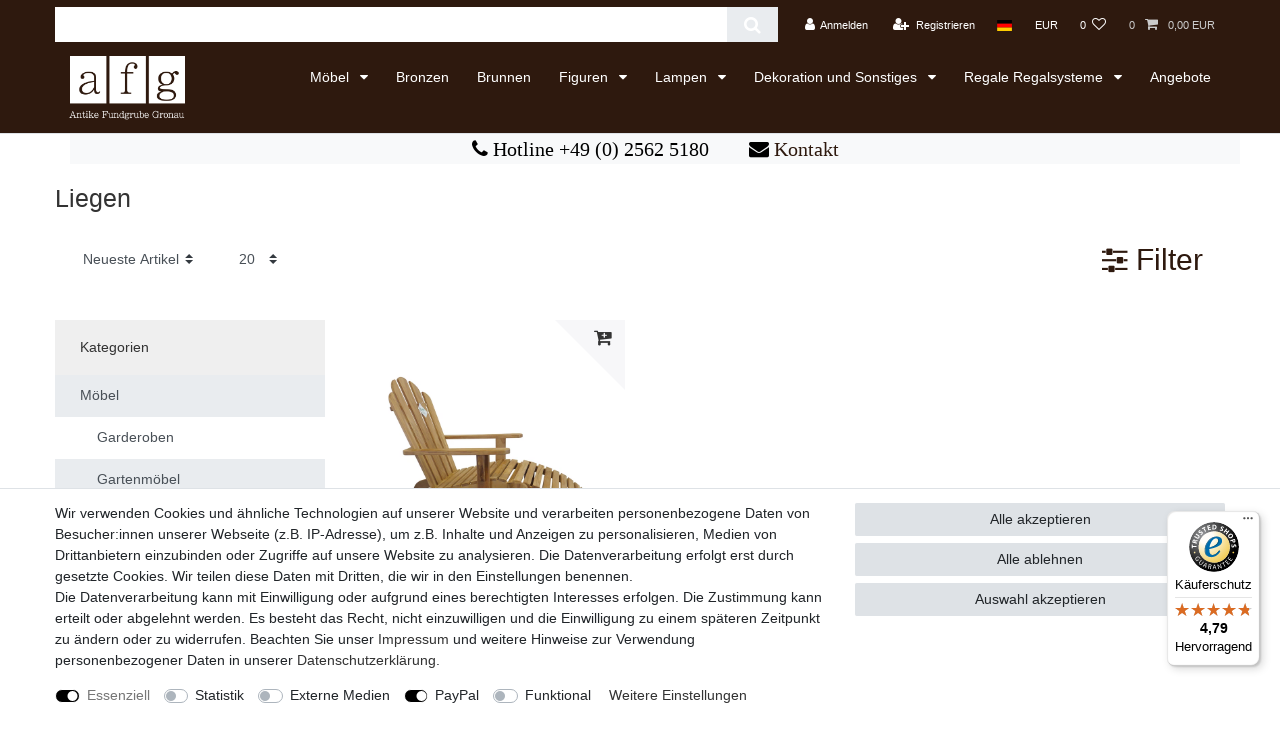

--- FILE ---
content_type: text/javascript
request_url: https://widgets.trustedshops.com/js/X5A24227E4997B436AB9172D328466F40.js
body_size: 1326
content:
((e,t)=>{const r={shopInfo:{tsId:"X5A24227E4997B436AB9172D328466F40",name:"antikmoebel.de",url:"www.antikmoebel.de",language:"de",targetMarket:"DEU",ratingVariant:"WIDGET",eTrustedIds:{accountId:"acc-758f19d3-d788-4d93-9bf3-b77e338074d2",channelId:"chl-1260e7b7-0cf1-48eb-9dda-b5d4789e464b"},buyerProtection:{certificateType:"CLASSIC",certificateState:"PRODUCTION",mainProtectionCurrency:"EUR",classicProtectionAmount:100,maxProtectionDuration:30,plusProtectionAmount:2e4,basicProtectionAmount:100,firstCertified:"2013-02-28 00:00:00"},reviewSystem:{rating:{averageRating:4.79,averageRatingCount:19,overallRatingCount:78,distribution:{oneStar:0,twoStars:0,threeStars:1,fourStars:2,fiveStars:16}},reviews:[{average:5,rawChangeDate:"2025-12-24T08:12:11.000Z",changeDate:"24.12.2025",transactionDate:"17.12.2025"},{average:5,buyerStatement:"Schnelle Lieferung, Artikel entspricht der Beschreibung",rawChangeDate:"2025-12-12T12:09:58.000Z",changeDate:"12.12.2025",transactionDate:"2.12.2025"},{average:5,buyerStatement:"Ware richtig schön, dicher verpackt geliefert",rawChangeDate:"2025-12-10T08:12:05.000Z",changeDate:"10.12.2025",transactionDate:"3.12.2025"}]},features:["GUARANTEE_RECOG_CLASSIC_INTEGRATION","SHOP_CONSUMER_MEMBERSHIP","DISABLE_REVIEWREQUEST_SENDING","MARS_EVENTS","MARS_REVIEWS","MARS_PUBLIC_QUESTIONNAIRE","MARS_QUESTIONNAIRE"],consentManagementType:"OFF",urls:{profileUrl:"https://www.trustedshops.de/bewertung/info_X5A24227E4997B436AB9172D328466F40.html",profileUrlLegalSection:"https://www.trustedshops.de/bewertung/info_X5A24227E4997B436AB9172D328466F40.html#legal-info",reviewLegalUrl:"https://help.etrusted.com/hc/de/articles/23970864566162"},contractStartDate:"2012-11-12 00:00:00",shopkeeper:{name:"Antike Fundgrube e.K.",street:"Gildehauserstr. 68",country:"DE",city:"Gronau",zip:"48599"},displayVariant:"full",variant:"full",twoLetterCountryCode:"DE"},"process.env":{STAGE:"prod"},externalConfig:{trustbadgeScriptUrl:"https://widgets.trustedshops.com/assets/trustbadge.js",cdnDomain:"widgets.trustedshops.com"},elementIdSuffix:"-98e3dadd90eb493088abdc5597a70810",buildTimestamp:"2026-01-28T05:13:49.600Z",buildStage:"prod"},a=r=>{const{trustbadgeScriptUrl:a}=r.externalConfig;let n=t.querySelector(`script[src="${a}"]`);n&&t.body.removeChild(n),n=t.createElement("script"),n.src=a,n.charset="utf-8",n.setAttribute("data-type","trustbadge-business-logic"),n.onerror=()=>{throw new Error(`The Trustbadge script could not be loaded from ${a}. Have you maybe selected an invalid TSID?`)},n.onload=()=>{e.trustbadge?.load(r)},t.body.appendChild(n)};"complete"===t.readyState?a(r):e.addEventListener("load",(()=>{a(r)}))})(window,document);